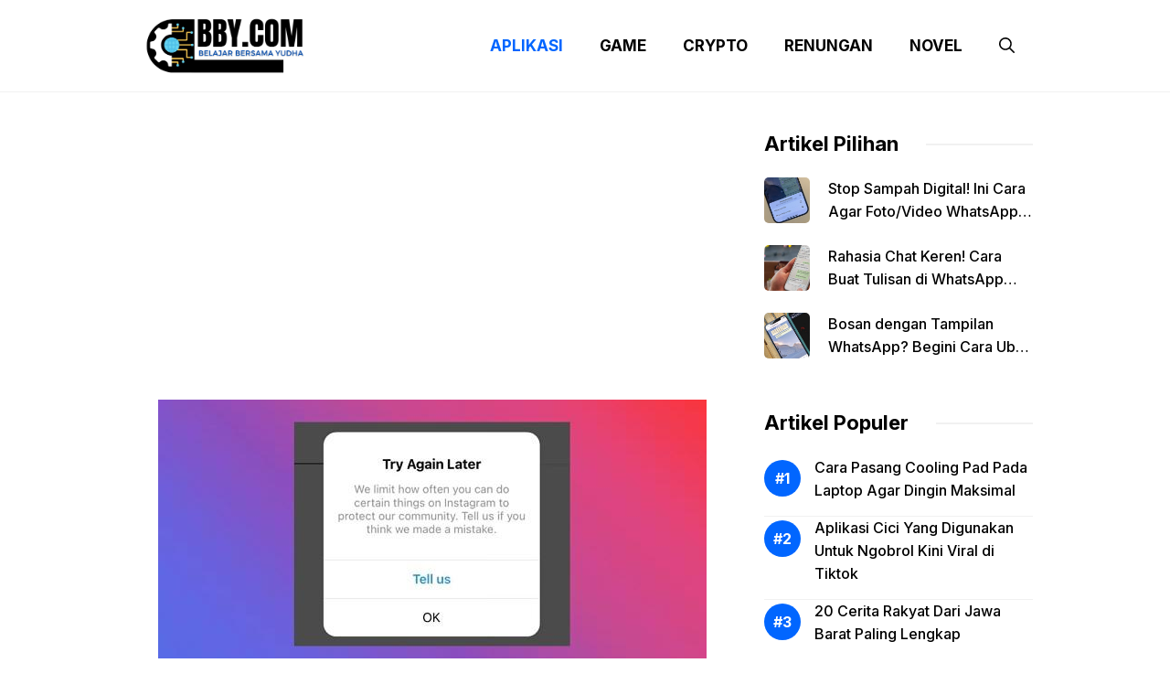

--- FILE ---
content_type: text/html; charset=utf-8
request_url: https://www.google.com/recaptcha/api2/aframe
body_size: 267
content:
<!DOCTYPE HTML><html><head><meta http-equiv="content-type" content="text/html; charset=UTF-8"></head><body><script nonce="ZSCLX8j6IP_Qd-uhth9Nzg">/** Anti-fraud and anti-abuse applications only. See google.com/recaptcha */ try{var clients={'sodar':'https://pagead2.googlesyndication.com/pagead/sodar?'};window.addEventListener("message",function(a){try{if(a.source===window.parent){var b=JSON.parse(a.data);var c=clients[b['id']];if(c){var d=document.createElement('img');d.src=c+b['params']+'&rc='+(localStorage.getItem("rc::a")?sessionStorage.getItem("rc::b"):"");window.document.body.appendChild(d);sessionStorage.setItem("rc::e",parseInt(sessionStorage.getItem("rc::e")||0)+1);localStorage.setItem("rc::h",'1766891745228');}}}catch(b){}});window.parent.postMessage("_grecaptcha_ready", "*");}catch(b){}</script></body></html>